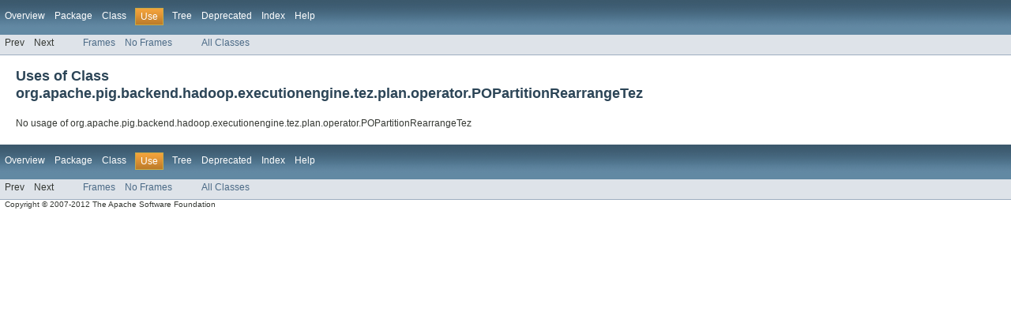

--- FILE ---
content_type: text/html
request_url: https://pig.apache.org/docs/r0.14.0/api/org/apache/pig/backend/hadoop/executionengine/tez/plan/operator/class-use/POPartitionRearrangeTez.html
body_size: 720
content:
<!DOCTYPE HTML PUBLIC "-//W3C//DTD HTML 4.01 Transitional//EN" "http://www.w3.org/TR/html4/loose.dtd">
<!-- NewPage -->
<html lang="en">
<head>
<!-- Generated by javadoc (version 1.7.0_60) on Thu Nov 20 22:10:39 PST 2014 -->
<title>Uses of Class org.apache.pig.backend.hadoop.executionengine.tez.plan.operator.POPartitionRearrangeTez (Pig 0.14.0 API)</title>
<meta name="date" content="2014-11-20">
<link rel="stylesheet" type="text/css" href="../../../../../../../../../../stylesheet.css" title="Style">
</head>
<body>
<script type="text/javascript"><!--
    if (location.href.indexOf('is-external=true') == -1) {
        parent.document.title="Uses of Class org.apache.pig.backend.hadoop.executionengine.tez.plan.operator.POPartitionRearrangeTez (Pig 0.14.0 API)";
    }
//-->
</script>
<noscript>
<div>JavaScript is disabled on your browser.</div>
</noscript>
<!-- ========= START OF TOP NAVBAR ======= -->
<div class="topNav"><a name="navbar_top">
<!--   -->
</a><a href="#skip-navbar_top" title="Skip navigation links"></a><a name="navbar_top_firstrow">
<!--   -->
</a>
<ul class="navList" title="Navigation">
<li><a href="../../../../../../../../../../overview-summary.html">Overview</a></li>
<li><a href="../package-summary.html">Package</a></li>
<li><a href="../../../../../../../../../../org/apache/pig/backend/hadoop/executionengine/tez/plan/operator/POPartitionRearrangeTez.html" title="class in org.apache.pig.backend.hadoop.executionengine.tez.plan.operator">Class</a></li>
<li class="navBarCell1Rev">Use</li>
<li><a href="../package-tree.html">Tree</a></li>
<li><a href="../../../../../../../../../../deprecated-list.html">Deprecated</a></li>
<li><a href="../../../../../../../../../../index-all.html">Index</a></li>
<li><a href="../../../../../../../../../../help-doc.html">Help</a></li>
</ul>
</div>
<div class="subNav">
<ul class="navList">
<li>Prev</li>
<li>Next</li>
</ul>
<ul class="navList">
<li><a href="../../../../../../../../../../index.html?org/apache/pig/backend/hadoop/executionengine/tez/plan/operator/class-use/POPartitionRearrangeTez.html" target="_top">Frames</a></li>
<li><a href="POPartitionRearrangeTez.html" target="_top">No Frames</a></li>
</ul>
<ul class="navList" id="allclasses_navbar_top">
<li><a href="../../../../../../../../../../allclasses-noframe.html">All Classes</a></li>
</ul>
<div>
<script type="text/javascript"><!--
  allClassesLink = document.getElementById("allclasses_navbar_top");
  if(window==top) {
    allClassesLink.style.display = "block";
  }
  else {
    allClassesLink.style.display = "none";
  }
  //-->
</script>
</div>
<a name="skip-navbar_top">
<!--   -->
</a></div>
<!-- ========= END OF TOP NAVBAR ========= -->
<div class="header">
<h2 title="Uses of Class org.apache.pig.backend.hadoop.executionengine.tez.plan.operator.POPartitionRearrangeTez" class="title">Uses of Class<br>org.apache.pig.backend.hadoop.executionengine.tez.plan.operator.POPartitionRearrangeTez</h2>
</div>
<div class="classUseContainer">No usage of org.apache.pig.backend.hadoop.executionengine.tez.plan.operator.POPartitionRearrangeTez</div>
<!-- ======= START OF BOTTOM NAVBAR ====== -->
<div class="bottomNav"><a name="navbar_bottom">
<!--   -->
</a><a href="#skip-navbar_bottom" title="Skip navigation links"></a><a name="navbar_bottom_firstrow">
<!--   -->
</a>
<ul class="navList" title="Navigation">
<li><a href="../../../../../../../../../../overview-summary.html">Overview</a></li>
<li><a href="../package-summary.html">Package</a></li>
<li><a href="../../../../../../../../../../org/apache/pig/backend/hadoop/executionengine/tez/plan/operator/POPartitionRearrangeTez.html" title="class in org.apache.pig.backend.hadoop.executionengine.tez.plan.operator">Class</a></li>
<li class="navBarCell1Rev">Use</li>
<li><a href="../package-tree.html">Tree</a></li>
<li><a href="../../../../../../../../../../deprecated-list.html">Deprecated</a></li>
<li><a href="../../../../../../../../../../index-all.html">Index</a></li>
<li><a href="../../../../../../../../../../help-doc.html">Help</a></li>
</ul>
</div>
<div class="subNav">
<ul class="navList">
<li>Prev</li>
<li>Next</li>
</ul>
<ul class="navList">
<li><a href="../../../../../../../../../../index.html?org/apache/pig/backend/hadoop/executionengine/tez/plan/operator/class-use/POPartitionRearrangeTez.html" target="_top">Frames</a></li>
<li><a href="POPartitionRearrangeTez.html" target="_top">No Frames</a></li>
</ul>
<ul class="navList" id="allclasses_navbar_bottom">
<li><a href="../../../../../../../../../../allclasses-noframe.html">All Classes</a></li>
</ul>
<div>
<script type="text/javascript"><!--
  allClassesLink = document.getElementById("allclasses_navbar_bottom");
  if(window==top) {
    allClassesLink.style.display = "block";
  }
  else {
    allClassesLink.style.display = "none";
  }
  //-->
</script>
</div>
<a name="skip-navbar_bottom">
<!--   -->
</a></div>
<!-- ======== END OF BOTTOM NAVBAR ======= -->
<p class="legalCopy"><small>Copyright &copy; 2007-2012 The Apache Software Foundation</small></p>
</body>
</html>
